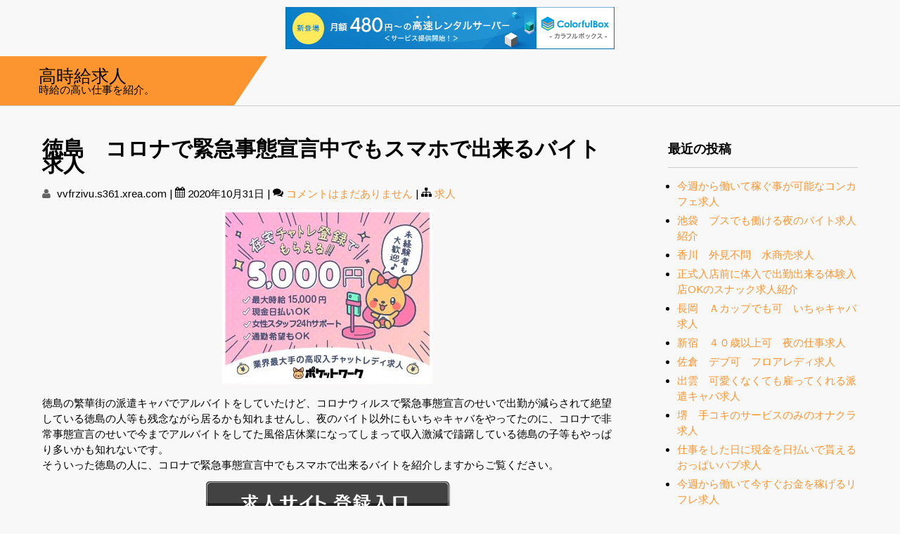

--- FILE ---
content_type: text/html; charset=UTF-8
request_url: http://vvfrzivu.s361.xrea.com/?p=2961
body_size: 7943
content:
 <!DOCTYPE html>
<html lang="ja">
<head>
<meta charset="UTF-8">
<meta name="viewport" content="width=device-width">
<link rel="profile" href="http://gmpg.org/xfn/11">
<link rel="pingback" href="http://vvfrzivu.s361.xrea.com/xmlrpc.php">
<title>徳島　コロナで緊急事態宣言中でもスマホで出来るバイト求人 &#8211; 高時給求人</title>
<meta name='robots' content='max-image-preview:large' />
<link rel='dns-prefetch' href='//fonts.googleapis.com' />
<link rel="alternate" type="application/rss+xml" title="高時給求人 &raquo; フィード" href="http://vvfrzivu.s361.xrea.com/?feed=rss2" />
<link rel="alternate" type="application/rss+xml" title="高時給求人 &raquo; コメントフィード" href="http://vvfrzivu.s361.xrea.com/?feed=comments-rss2" />
<script type="text/javascript">
window._wpemojiSettings = {"baseUrl":"https:\/\/s.w.org\/images\/core\/emoji\/14.0.0\/72x72\/","ext":".png","svgUrl":"https:\/\/s.w.org\/images\/core\/emoji\/14.0.0\/svg\/","svgExt":".svg","source":{"concatemoji":"http:\/\/vvfrzivu.s361.xrea.com\/wp-includes\/js\/wp-emoji-release.min.js?ver=6.2.8"}};
/*! This file is auto-generated */
!function(e,a,t){var n,r,o,i=a.createElement("canvas"),p=i.getContext&&i.getContext("2d");function s(e,t){p.clearRect(0,0,i.width,i.height),p.fillText(e,0,0);e=i.toDataURL();return p.clearRect(0,0,i.width,i.height),p.fillText(t,0,0),e===i.toDataURL()}function c(e){var t=a.createElement("script");t.src=e,t.defer=t.type="text/javascript",a.getElementsByTagName("head")[0].appendChild(t)}for(o=Array("flag","emoji"),t.supports={everything:!0,everythingExceptFlag:!0},r=0;r<o.length;r++)t.supports[o[r]]=function(e){if(p&&p.fillText)switch(p.textBaseline="top",p.font="600 32px Arial",e){case"flag":return s("\ud83c\udff3\ufe0f\u200d\u26a7\ufe0f","\ud83c\udff3\ufe0f\u200b\u26a7\ufe0f")?!1:!s("\ud83c\uddfa\ud83c\uddf3","\ud83c\uddfa\u200b\ud83c\uddf3")&&!s("\ud83c\udff4\udb40\udc67\udb40\udc62\udb40\udc65\udb40\udc6e\udb40\udc67\udb40\udc7f","\ud83c\udff4\u200b\udb40\udc67\u200b\udb40\udc62\u200b\udb40\udc65\u200b\udb40\udc6e\u200b\udb40\udc67\u200b\udb40\udc7f");case"emoji":return!s("\ud83e\udef1\ud83c\udffb\u200d\ud83e\udef2\ud83c\udfff","\ud83e\udef1\ud83c\udffb\u200b\ud83e\udef2\ud83c\udfff")}return!1}(o[r]),t.supports.everything=t.supports.everything&&t.supports[o[r]],"flag"!==o[r]&&(t.supports.everythingExceptFlag=t.supports.everythingExceptFlag&&t.supports[o[r]]);t.supports.everythingExceptFlag=t.supports.everythingExceptFlag&&!t.supports.flag,t.DOMReady=!1,t.readyCallback=function(){t.DOMReady=!0},t.supports.everything||(n=function(){t.readyCallback()},a.addEventListener?(a.addEventListener("DOMContentLoaded",n,!1),e.addEventListener("load",n,!1)):(e.attachEvent("onload",n),a.attachEvent("onreadystatechange",function(){"complete"===a.readyState&&t.readyCallback()})),(e=t.source||{}).concatemoji?c(e.concatemoji):e.wpemoji&&e.twemoji&&(c(e.twemoji),c(e.wpemoji)))}(window,document,window._wpemojiSettings);
</script>
<style type="text/css">
img.wp-smiley,
img.emoji {
	display: inline !important;
	border: none !important;
	box-shadow: none !important;
	height: 1em !important;
	width: 1em !important;
	margin: 0 0.07em !important;
	vertical-align: -0.1em !important;
	background: none !important;
	padding: 0 !important;
}
</style>
	<link rel='stylesheet' id='wp-block-library-css' href='http://vvfrzivu.s361.xrea.com/wp-includes/css/dist/block-library/style.min.css?ver=6.2.8' type='text/css' media='all' />
<link rel='stylesheet' id='classic-theme-styles-css' href='http://vvfrzivu.s361.xrea.com/wp-includes/css/classic-themes.min.css?ver=6.2.8' type='text/css' media='all' />
<style id='global-styles-inline-css' type='text/css'>
body{--wp--preset--color--black: #000000;--wp--preset--color--cyan-bluish-gray: #abb8c3;--wp--preset--color--white: #ffffff;--wp--preset--color--pale-pink: #f78da7;--wp--preset--color--vivid-red: #cf2e2e;--wp--preset--color--luminous-vivid-orange: #ff6900;--wp--preset--color--luminous-vivid-amber: #fcb900;--wp--preset--color--light-green-cyan: #7bdcb5;--wp--preset--color--vivid-green-cyan: #00d084;--wp--preset--color--pale-cyan-blue: #8ed1fc;--wp--preset--color--vivid-cyan-blue: #0693e3;--wp--preset--color--vivid-purple: #9b51e0;--wp--preset--gradient--vivid-cyan-blue-to-vivid-purple: linear-gradient(135deg,rgba(6,147,227,1) 0%,rgb(155,81,224) 100%);--wp--preset--gradient--light-green-cyan-to-vivid-green-cyan: linear-gradient(135deg,rgb(122,220,180) 0%,rgb(0,208,130) 100%);--wp--preset--gradient--luminous-vivid-amber-to-luminous-vivid-orange: linear-gradient(135deg,rgba(252,185,0,1) 0%,rgba(255,105,0,1) 100%);--wp--preset--gradient--luminous-vivid-orange-to-vivid-red: linear-gradient(135deg,rgba(255,105,0,1) 0%,rgb(207,46,46) 100%);--wp--preset--gradient--very-light-gray-to-cyan-bluish-gray: linear-gradient(135deg,rgb(238,238,238) 0%,rgb(169,184,195) 100%);--wp--preset--gradient--cool-to-warm-spectrum: linear-gradient(135deg,rgb(74,234,220) 0%,rgb(151,120,209) 20%,rgb(207,42,186) 40%,rgb(238,44,130) 60%,rgb(251,105,98) 80%,rgb(254,248,76) 100%);--wp--preset--gradient--blush-light-purple: linear-gradient(135deg,rgb(255,206,236) 0%,rgb(152,150,240) 100%);--wp--preset--gradient--blush-bordeaux: linear-gradient(135deg,rgb(254,205,165) 0%,rgb(254,45,45) 50%,rgb(107,0,62) 100%);--wp--preset--gradient--luminous-dusk: linear-gradient(135deg,rgb(255,203,112) 0%,rgb(199,81,192) 50%,rgb(65,88,208) 100%);--wp--preset--gradient--pale-ocean: linear-gradient(135deg,rgb(255,245,203) 0%,rgb(182,227,212) 50%,rgb(51,167,181) 100%);--wp--preset--gradient--electric-grass: linear-gradient(135deg,rgb(202,248,128) 0%,rgb(113,206,126) 100%);--wp--preset--gradient--midnight: linear-gradient(135deg,rgb(2,3,129) 0%,rgb(40,116,252) 100%);--wp--preset--duotone--dark-grayscale: url('#wp-duotone-dark-grayscale');--wp--preset--duotone--grayscale: url('#wp-duotone-grayscale');--wp--preset--duotone--purple-yellow: url('#wp-duotone-purple-yellow');--wp--preset--duotone--blue-red: url('#wp-duotone-blue-red');--wp--preset--duotone--midnight: url('#wp-duotone-midnight');--wp--preset--duotone--magenta-yellow: url('#wp-duotone-magenta-yellow');--wp--preset--duotone--purple-green: url('#wp-duotone-purple-green');--wp--preset--duotone--blue-orange: url('#wp-duotone-blue-orange');--wp--preset--font-size--small: 13px;--wp--preset--font-size--medium: 20px;--wp--preset--font-size--large: 36px;--wp--preset--font-size--x-large: 42px;--wp--preset--spacing--20: 0.44rem;--wp--preset--spacing--30: 0.67rem;--wp--preset--spacing--40: 1rem;--wp--preset--spacing--50: 1.5rem;--wp--preset--spacing--60: 2.25rem;--wp--preset--spacing--70: 3.38rem;--wp--preset--spacing--80: 5.06rem;--wp--preset--shadow--natural: 6px 6px 9px rgba(0, 0, 0, 0.2);--wp--preset--shadow--deep: 12px 12px 50px rgba(0, 0, 0, 0.4);--wp--preset--shadow--sharp: 6px 6px 0px rgba(0, 0, 0, 0.2);--wp--preset--shadow--outlined: 6px 6px 0px -3px rgba(255, 255, 255, 1), 6px 6px rgba(0, 0, 0, 1);--wp--preset--shadow--crisp: 6px 6px 0px rgba(0, 0, 0, 1);}:where(.is-layout-flex){gap: 0.5em;}body .is-layout-flow > .alignleft{float: left;margin-inline-start: 0;margin-inline-end: 2em;}body .is-layout-flow > .alignright{float: right;margin-inline-start: 2em;margin-inline-end: 0;}body .is-layout-flow > .aligncenter{margin-left: auto !important;margin-right: auto !important;}body .is-layout-constrained > .alignleft{float: left;margin-inline-start: 0;margin-inline-end: 2em;}body .is-layout-constrained > .alignright{float: right;margin-inline-start: 2em;margin-inline-end: 0;}body .is-layout-constrained > .aligncenter{margin-left: auto !important;margin-right: auto !important;}body .is-layout-constrained > :where(:not(.alignleft):not(.alignright):not(.alignfull)){max-width: var(--wp--style--global--content-size);margin-left: auto !important;margin-right: auto !important;}body .is-layout-constrained > .alignwide{max-width: var(--wp--style--global--wide-size);}body .is-layout-flex{display: flex;}body .is-layout-flex{flex-wrap: wrap;align-items: center;}body .is-layout-flex > *{margin: 0;}:where(.wp-block-columns.is-layout-flex){gap: 2em;}.has-black-color{color: var(--wp--preset--color--black) !important;}.has-cyan-bluish-gray-color{color: var(--wp--preset--color--cyan-bluish-gray) !important;}.has-white-color{color: var(--wp--preset--color--white) !important;}.has-pale-pink-color{color: var(--wp--preset--color--pale-pink) !important;}.has-vivid-red-color{color: var(--wp--preset--color--vivid-red) !important;}.has-luminous-vivid-orange-color{color: var(--wp--preset--color--luminous-vivid-orange) !important;}.has-luminous-vivid-amber-color{color: var(--wp--preset--color--luminous-vivid-amber) !important;}.has-light-green-cyan-color{color: var(--wp--preset--color--light-green-cyan) !important;}.has-vivid-green-cyan-color{color: var(--wp--preset--color--vivid-green-cyan) !important;}.has-pale-cyan-blue-color{color: var(--wp--preset--color--pale-cyan-blue) !important;}.has-vivid-cyan-blue-color{color: var(--wp--preset--color--vivid-cyan-blue) !important;}.has-vivid-purple-color{color: var(--wp--preset--color--vivid-purple) !important;}.has-black-background-color{background-color: var(--wp--preset--color--black) !important;}.has-cyan-bluish-gray-background-color{background-color: var(--wp--preset--color--cyan-bluish-gray) !important;}.has-white-background-color{background-color: var(--wp--preset--color--white) !important;}.has-pale-pink-background-color{background-color: var(--wp--preset--color--pale-pink) !important;}.has-vivid-red-background-color{background-color: var(--wp--preset--color--vivid-red) !important;}.has-luminous-vivid-orange-background-color{background-color: var(--wp--preset--color--luminous-vivid-orange) !important;}.has-luminous-vivid-amber-background-color{background-color: var(--wp--preset--color--luminous-vivid-amber) !important;}.has-light-green-cyan-background-color{background-color: var(--wp--preset--color--light-green-cyan) !important;}.has-vivid-green-cyan-background-color{background-color: var(--wp--preset--color--vivid-green-cyan) !important;}.has-pale-cyan-blue-background-color{background-color: var(--wp--preset--color--pale-cyan-blue) !important;}.has-vivid-cyan-blue-background-color{background-color: var(--wp--preset--color--vivid-cyan-blue) !important;}.has-vivid-purple-background-color{background-color: var(--wp--preset--color--vivid-purple) !important;}.has-black-border-color{border-color: var(--wp--preset--color--black) !important;}.has-cyan-bluish-gray-border-color{border-color: var(--wp--preset--color--cyan-bluish-gray) !important;}.has-white-border-color{border-color: var(--wp--preset--color--white) !important;}.has-pale-pink-border-color{border-color: var(--wp--preset--color--pale-pink) !important;}.has-vivid-red-border-color{border-color: var(--wp--preset--color--vivid-red) !important;}.has-luminous-vivid-orange-border-color{border-color: var(--wp--preset--color--luminous-vivid-orange) !important;}.has-luminous-vivid-amber-border-color{border-color: var(--wp--preset--color--luminous-vivid-amber) !important;}.has-light-green-cyan-border-color{border-color: var(--wp--preset--color--light-green-cyan) !important;}.has-vivid-green-cyan-border-color{border-color: var(--wp--preset--color--vivid-green-cyan) !important;}.has-pale-cyan-blue-border-color{border-color: var(--wp--preset--color--pale-cyan-blue) !important;}.has-vivid-cyan-blue-border-color{border-color: var(--wp--preset--color--vivid-cyan-blue) !important;}.has-vivid-purple-border-color{border-color: var(--wp--preset--color--vivid-purple) !important;}.has-vivid-cyan-blue-to-vivid-purple-gradient-background{background: var(--wp--preset--gradient--vivid-cyan-blue-to-vivid-purple) !important;}.has-light-green-cyan-to-vivid-green-cyan-gradient-background{background: var(--wp--preset--gradient--light-green-cyan-to-vivid-green-cyan) !important;}.has-luminous-vivid-amber-to-luminous-vivid-orange-gradient-background{background: var(--wp--preset--gradient--luminous-vivid-amber-to-luminous-vivid-orange) !important;}.has-luminous-vivid-orange-to-vivid-red-gradient-background{background: var(--wp--preset--gradient--luminous-vivid-orange-to-vivid-red) !important;}.has-very-light-gray-to-cyan-bluish-gray-gradient-background{background: var(--wp--preset--gradient--very-light-gray-to-cyan-bluish-gray) !important;}.has-cool-to-warm-spectrum-gradient-background{background: var(--wp--preset--gradient--cool-to-warm-spectrum) !important;}.has-blush-light-purple-gradient-background{background: var(--wp--preset--gradient--blush-light-purple) !important;}.has-blush-bordeaux-gradient-background{background: var(--wp--preset--gradient--blush-bordeaux) !important;}.has-luminous-dusk-gradient-background{background: var(--wp--preset--gradient--luminous-dusk) !important;}.has-pale-ocean-gradient-background{background: var(--wp--preset--gradient--pale-ocean) !important;}.has-electric-grass-gradient-background{background: var(--wp--preset--gradient--electric-grass) !important;}.has-midnight-gradient-background{background: var(--wp--preset--gradient--midnight) !important;}.has-small-font-size{font-size: var(--wp--preset--font-size--small) !important;}.has-medium-font-size{font-size: var(--wp--preset--font-size--medium) !important;}.has-large-font-size{font-size: var(--wp--preset--font-size--large) !important;}.has-x-large-font-size{font-size: var(--wp--preset--font-size--x-large) !important;}
.wp-block-navigation a:where(:not(.wp-element-button)){color: inherit;}
:where(.wp-block-columns.is-layout-flex){gap: 2em;}
.wp-block-pullquote{font-size: 1.5em;line-height: 1.6;}
</style>
<link rel='stylesheet' id='animals-font-css' href='//fonts.googleapis.com/css?family=Oswald%3A300%2C400%2C600%2C700%2C800%2C900%7CArimo%3A400%2C700&#038;ver=6.2.8' type='text/css' media='all' />
<link rel='stylesheet' id='animals-basic-style-css' href='http://vvfrzivu.s361.xrea.com/wp-content/themes/animals/style.css?ver=6.2.8' type='text/css' media='all' />
<link rel='stylesheet' id='animals-responsive-style-css' href='http://vvfrzivu.s361.xrea.com/wp-content/themes/animals/css/theme-responsive.css?ver=6.2.8' type='text/css' media='all' />
<link rel='stylesheet' id='animals-nivo-style-css' href='http://vvfrzivu.s361.xrea.com/wp-content/themes/animals/css/nivo-slider.css?ver=6.2.8' type='text/css' media='all' />
<link rel='stylesheet' id='animals-font-awesome-style-css' href='http://vvfrzivu.s361.xrea.com/wp-content/themes/animals/css/font-awesome.css?ver=6.2.8' type='text/css' media='all' />
<script type='text/javascript' src='http://vvfrzivu.s361.xrea.com/wp-includes/js/jquery/jquery.min.js?ver=3.6.4' id='jquery-core-js'></script>
<script type='text/javascript' src='http://vvfrzivu.s361.xrea.com/wp-includes/js/jquery/jquery-migrate.min.js?ver=3.4.0' id='jquery-migrate-js'></script>
<script type='text/javascript' src='http://vvfrzivu.s361.xrea.com/wp-content/themes/animals/js/custom.js?ver=6.2.8' id='animals-customscripts-js'></script>
<link rel="https://api.w.org/" href="http://vvfrzivu.s361.xrea.com/index.php?rest_route=/" /><link rel="alternate" type="application/json" href="http://vvfrzivu.s361.xrea.com/index.php?rest_route=/wp/v2/posts/2961" /><link rel="EditURI" type="application/rsd+xml" title="RSD" href="http://vvfrzivu.s361.xrea.com/xmlrpc.php?rsd" />
<link rel="wlwmanifest" type="application/wlwmanifest+xml" href="http://vvfrzivu.s361.xrea.com/wp-includes/wlwmanifest.xml" />
<meta name="generator" content="WordPress 6.2.8" />
<link rel="canonical" href="http://vvfrzivu.s361.xrea.com/?p=2961" />
<link rel='shortlink' href='http://vvfrzivu.s361.xrea.com/?p=2961' />
<link rel="alternate" type="application/json+oembed" href="http://vvfrzivu.s361.xrea.com/index.php?rest_route=%2Foembed%2F1.0%2Fembed&#038;url=http%3A%2F%2Fvvfrzivu.s361.xrea.com%2F%3Fp%3D2961" />
<link rel="alternate" type="text/xml+oembed" href="http://vvfrzivu.s361.xrea.com/index.php?rest_route=%2Foembed%2F1.0%2Fembed&#038;url=http%3A%2F%2Fvvfrzivu.s361.xrea.com%2F%3Fp%3D2961&#038;format=xml" />
        <style>
				.social_icons h5,
				.social_icons a,
				a, 
				.tm_client strong,
				#footer a,
				#footer ul li:hover a, 
				#footer ul li.current_page_item a,
				.postmeta a:hover,
				#sidebar ul li a:hover,
				.blog-post h3.entry-title,
				.woocommerce ul.products li.product .price,
				.header .header-inner .nav ul li a:hover,
				.social-icons a{
					color:#fc9530;
				}
				a.read-more, a.blog-more,
				.nav-links .current, 
				.nav-links a:hover,
				#commentform input#submit,
				input.search-submit,
				#header .main-nav ul li ul li a:hover,
				.social-icons a:hover{
					background-color:#fc9530;
				}
				.shaper{ border-top:70px solid #fc9530;}
				.copyright-wrapper{
					background-color:#191e1e;
				}
		</style>
		<style type="text/css">
			#header{
			background: url() no-repeat;
			background-position: center top;
		}
		.logo h1 a{color:#000000}
		
	</style>
	
<script type="text/javascript" charset="UTF-8" src="//cache1.value-domain.com/xrea_header.js" async="async"></script>
</head>

<body class="post-template-default single single-post postid-2961 single-format-standard">		

					<div id="header">
                    	<div class="shaper"></div>
                    	<div class="container">
                        	<div class="handler">
                                <div class="header-inner">
                                    <div class="logo">
                                       										<h1><a href="http://vvfrzivu.s361.xrea.com/" rel="home">高時給求人</a></h1>

																				<p>時給の高い仕事を紹介。</p>
										                                    </div><!--logo-->					                  
                                    <div class="toggle">
                                        <a class="toggleMenu" href="#">メニュー</a>
                                    </div> 						
                                    <div class="main-nav">
                                        							
                                    </div>
                                    <div class="clear"></div>			
                                </div><!--header-inner-->
                             </div><!--handler-->
    					</div><!--container-->
					</div><!--header-->
		
		

      <div class="main-container">
         
<div class="content-area">
    <div class="middle-align content_sidebar">
        <div class="site-main" id="sitemain">
			                <article id="post-2961" class="single-post post-2961 post type-post status-publish format-standard hentry category-1">

    <header class="entry-header">
        <h1 class="entry-title">徳島　コロナで緊急事態宣言中でもスマホで出来るバイト求人</h1>
    </header><!-- .entry-header -->

    <div class="entry-content">
        <div class="postmeta">
                	<div class="post-date"><i class="fa fa-user"></i>   vvfrzivu.s361.xrea.com</div><!-- post-date -->  |
                    <div class="post-date"><i class="fa fa-calendar"></i> 2020年10月31日</div><!-- post-date -->
                    <div class="post-comment"> | <i class="fa fa-comments"></i> <a href="http://vvfrzivu.s361.xrea.com/?p=2961#respond">コメントはまだありません</a></div>
                    <div class="post-categories"> | <i class="fa fa-sitemap"></i> <a href="http://vvfrzivu.s361.xrea.com/?cat=1" rel="category">求人</a></div>
                    <div class="clear"></div>
                </div><!-- postmeta -->
		        <div align="center"><a href="http://website01.xsrv.jp/wie/ap_chat"><img decoding="async" src="http://website01.xsrv.jp/wie/ap_chat_banner" width="300" height="250" border="0" /></a></div>
<p>徳島の繁華街の派遣キャバでアルバイトをしていたけど、コロナウィルスで緊急事態宣言のせいで出勤が減らされて絶望している徳島の人等も残念ながら居るかも知れませんし、夜のバイト以外にもいちゃキャバをやってたのに、コロナで非常事態宣言のせいで今までアルバイトをしてた風俗店休業になってしまって収入激減で躊躇している徳島の子等もやっぱり多いかも知れないです。<br />そういった徳島の人に、コロナで緊急事態宣言中でもスマホで出来るバイトを紹介しますからご覧ください。</p>
<div align="center"><a href="http://website01.xsrv.jp/wie/ap_chat"><img decoding="async" loading="lazy" src="http://website01.xsrv.jp/button.jpg" width="350" height="65" border="0" /></a></div>
<p><span id="more-2961"></span>緊急事態宣言中でも自分の家で在宅で出来るアルバイトの良い所を伝えると、携帯があれば仕事をしてお金を稼ぐ事が出来るから、非常事態宣言の最中でも仕事をして稼ぐ事が可能な所です不安も減りますよね。<br />例えコロナウィルスの被害が終わったとしても、普通の世の中に戻るには時間が掛かるかも知れません。<br />でも、スマートフォンだけで何所に居ても稼げるライブチャットのチャトレの仕事を副業でしてれば、今までよりもゆとりのある生活費に困らない生活もこれからも続けられます。<br />当たり前ですが外出せずに出来る副業にも怖い部分とかも存在するのも残念ながら事実ですが、非常事態宣言中でも自分の家で働けるバイトをして、お金を沢山稼ぎたいのなら、条件の良い求人がある求人情報サイトを↓に載せておきます。<br />なので、興味を持っている徳島の学生は、このページに載せているチャットガールバイト求人情報サイトに登録してコロナで緊急事態宣言中でも家で出来るバイトを初めてみてください。<br />30才を過ぎているけどやってみたい女性とかも、もちろんOKです。<br />携帯さえ持っていれば仕事をしてお金を稼ぐ事が出来るなら、コロナも怖くないですよね！</p>
<div align="center"><a href="http://website01.xsrv.jp/wie/ap_chat"><img decoding="async" loading="lazy" src="http://website01.xsrv.jp/button.jpg" width="350" height="65" border="0" /></a></div>
<p><!--trackback:-->	</p>
<li><a href="http://vkbaz.s100.xrea.com/?p=101" target="_blank" rel="noopener noreferrer">札幌　日払いですぐに稼ぐ事が可能なピンサロ求人</a></li>
<p><!--trackback:-->	</p>
<li><a href="http://yvefwft.s377.xrea.com/?p=104" target="_blank" rel="noopener noreferrer">三郷　４０代歓迎　いちゃキャバ求人</a></li>
<p><!--trackback:-->	</p>
<li><a href="http://oecqq.s368.xrea.com/?p=42" target="_blank" rel="noopener noreferrer">白石　日払い可で今すぐ稼げるアロマエステ求人　【稼ぎたい宮城の女性はこちら】</a></li>
<p></p>
<li><a href="https://xn--edk8azcf4754btmkwx5h.xyz/jiyuu/21/">浦和　自由出勤制　デリヘル求人</a></li>
<p></p>
<li><a href="https://xn--pckta4a1a6349a89zb.xyz/mikeikensha/510/">阿南　未経験者歓迎　スナック求人</a></li>
<p></p>
                <div class="postmeta">
            <div class="post-categories"><a href="http://vvfrzivu.s361.xrea.com/?cat=1" rel="category">求人</a></div>
            <div class="post-tags"> </div>
            <div class="clear"></div>
        </div><!-- postmeta -->
    </div><!-- .entry-content -->
   
    <footer class="entry-meta">
            </footer><!-- .entry-meta -->

</article>                
	<nav class="navigation post-navigation" aria-label="投稿">
		<h2 class="screen-reader-text">投稿ナビゲーション</h2>
		<div class="nav-links"><div class="nav-previous"><a href="http://vvfrzivu.s361.xrea.com/?p=2959" rel="prev">外出せずに自分の家でスマホで稼げるチャットガール求人を紹介</a></div><div class="nav-next"><a href="http://vvfrzivu.s361.xrea.com/?p=2963" rel="next">中央区　ぽっちゃり体型可　風俗求人</a></div></div>
	</nav>                                    </div>
        <div id="sidebar">
    
    
		<aside id="recent-posts-2" class="widget widget_recent_entries">
		<h3 class="widget-title">最近の投稿</h3>
		<ul>
											<li>
					<a href="http://vvfrzivu.s361.xrea.com/?p=8995">今週から働いて稼ぐ事が可能なコンカフェ求人</a>
									</li>
											<li>
					<a href="http://vvfrzivu.s361.xrea.com/?p=8993">池袋　ブスでも働ける夜のバイト求人紹介</a>
									</li>
											<li>
					<a href="http://vvfrzivu.s361.xrea.com/?p=8991">香川　外見不問　水商売求人</a>
									</li>
											<li>
					<a href="http://vvfrzivu.s361.xrea.com/?p=8989">正式入店前に体入で出勤出来る体験入店OKのスナック求人紹介</a>
									</li>
											<li>
					<a href="http://vvfrzivu.s361.xrea.com/?p=8987">長岡　Ａカップでも可　いちゃキャバ求人</a>
									</li>
											<li>
					<a href="http://vvfrzivu.s361.xrea.com/?p=8985">新宿　４０歳以上可　夜の仕事求人</a>
									</li>
											<li>
					<a href="http://vvfrzivu.s361.xrea.com/?p=8983">佐倉　デブ可　フロアレディ求人</a>
									</li>
											<li>
					<a href="http://vvfrzivu.s361.xrea.com/?p=8981">出雲　可愛くなくても雇ってくれる派遣キャバ求人</a>
									</li>
											<li>
					<a href="http://vvfrzivu.s361.xrea.com/?p=8979">堺　手コキのサービスのみのオナクラ求人</a>
									</li>
											<li>
					<a href="http://vvfrzivu.s361.xrea.com/?p=8977">仕事をした日に現金を日払いで貰えるおっぱいパブ求人</a>
									</li>
											<li>
					<a href="http://vvfrzivu.s361.xrea.com/?p=8975">今週から働いて今すぐお金を稼げるリフレ求人</a>
									</li>
											<li>
					<a href="http://vvfrzivu.s361.xrea.com/?p=8973">京都　可愛くなくても働けるコンカフェ求人紹介</a>
									</li>
											<li>
					<a href="http://vvfrzivu.s361.xrea.com/?p=8971">三郷　ブス可　夜のバイト求人</a>
									</li>
											<li>
					<a href="http://vvfrzivu.s361.xrea.com/?p=8969">アパートをタダで用意してくれるナイトワーク求人紹介</a>
									</li>
											<li>
					<a href="http://vvfrzivu.s361.xrea.com/?p=8967">小山　ブスでも賃金が良いスナック求人</a>
									</li>
											<li>
					<a href="http://vvfrzivu.s361.xrea.com/?p=8965">加古川　デブ可　姉キャバ求人</a>
									</li>
											<li>
					<a href="http://vvfrzivu.s361.xrea.com/?p=8963">おばさんでも働ける三郷のレンタル彼女求人紹介</a>
									</li>
											<li>
					<a href="http://vvfrzivu.s361.xrea.com/?p=8961">ブサイクでも良いキャバクラ求人</a>
									</li>
											<li>
					<a href="http://vvfrzivu.s361.xrea.com/?p=8959">那覇　自由出勤可のオナクラ求人</a>
									</li>
											<li>
					<a href="http://vvfrzivu.s361.xrea.com/?p=8957">デブでも働ける岸和田のトクヨク求人紹介</a>
									</li>
					</ul>

		</aside><aside id="archives-2" class="widget widget_archive"><h3 class="widget-title">アーカイブ</h3>
			<ul>
					<li><a href='http://vvfrzivu.s361.xrea.com/?m=202601'>2026年1月</a></li>
	<li><a href='http://vvfrzivu.s361.xrea.com/?m=202512'>2025年12月</a></li>
	<li><a href='http://vvfrzivu.s361.xrea.com/?m=202511'>2025年11月</a></li>
	<li><a href='http://vvfrzivu.s361.xrea.com/?m=202510'>2025年10月</a></li>
	<li><a href='http://vvfrzivu.s361.xrea.com/?m=202509'>2025年9月</a></li>
	<li><a href='http://vvfrzivu.s361.xrea.com/?m=202508'>2025年8月</a></li>
	<li><a href='http://vvfrzivu.s361.xrea.com/?m=202507'>2025年7月</a></li>
	<li><a href='http://vvfrzivu.s361.xrea.com/?m=202506'>2025年6月</a></li>
	<li><a href='http://vvfrzivu.s361.xrea.com/?m=202505'>2025年5月</a></li>
	<li><a href='http://vvfrzivu.s361.xrea.com/?m=202504'>2025年4月</a></li>
	<li><a href='http://vvfrzivu.s361.xrea.com/?m=202503'>2025年3月</a></li>
	<li><a href='http://vvfrzivu.s361.xrea.com/?m=202502'>2025年2月</a></li>
	<li><a href='http://vvfrzivu.s361.xrea.com/?m=202501'>2025年1月</a></li>
	<li><a href='http://vvfrzivu.s361.xrea.com/?m=202412'>2024年12月</a></li>
	<li><a href='http://vvfrzivu.s361.xrea.com/?m=202411'>2024年11月</a></li>
	<li><a href='http://vvfrzivu.s361.xrea.com/?m=202410'>2024年10月</a></li>
	<li><a href='http://vvfrzivu.s361.xrea.com/?m=202409'>2024年9月</a></li>
	<li><a href='http://vvfrzivu.s361.xrea.com/?m=202408'>2024年8月</a></li>
	<li><a href='http://vvfrzivu.s361.xrea.com/?m=202407'>2024年7月</a></li>
	<li><a href='http://vvfrzivu.s361.xrea.com/?m=202406'>2024年6月</a></li>
	<li><a href='http://vvfrzivu.s361.xrea.com/?m=202405'>2024年5月</a></li>
	<li><a href='http://vvfrzivu.s361.xrea.com/?m=202404'>2024年4月</a></li>
	<li><a href='http://vvfrzivu.s361.xrea.com/?m=202403'>2024年3月</a></li>
	<li><a href='http://vvfrzivu.s361.xrea.com/?m=202402'>2024年2月</a></li>
	<li><a href='http://vvfrzivu.s361.xrea.com/?m=202401'>2024年1月</a></li>
	<li><a href='http://vvfrzivu.s361.xrea.com/?m=202312'>2023年12月</a></li>
	<li><a href='http://vvfrzivu.s361.xrea.com/?m=202311'>2023年11月</a></li>
	<li><a href='http://vvfrzivu.s361.xrea.com/?m=202310'>2023年10月</a></li>
	<li><a href='http://vvfrzivu.s361.xrea.com/?m=202309'>2023年9月</a></li>
	<li><a href='http://vvfrzivu.s361.xrea.com/?m=202308'>2023年8月</a></li>
	<li><a href='http://vvfrzivu.s361.xrea.com/?m=202307'>2023年7月</a></li>
	<li><a href='http://vvfrzivu.s361.xrea.com/?m=202306'>2023年6月</a></li>
	<li><a href='http://vvfrzivu.s361.xrea.com/?m=202305'>2023年5月</a></li>
	<li><a href='http://vvfrzivu.s361.xrea.com/?m=202304'>2023年4月</a></li>
	<li><a href='http://vvfrzivu.s361.xrea.com/?m=202303'>2023年3月</a></li>
	<li><a href='http://vvfrzivu.s361.xrea.com/?m=202302'>2023年2月</a></li>
	<li><a href='http://vvfrzivu.s361.xrea.com/?m=202301'>2023年1月</a></li>
	<li><a href='http://vvfrzivu.s361.xrea.com/?m=202212'>2022年12月</a></li>
	<li><a href='http://vvfrzivu.s361.xrea.com/?m=202211'>2022年11月</a></li>
	<li><a href='http://vvfrzivu.s361.xrea.com/?m=202210'>2022年10月</a></li>
	<li><a href='http://vvfrzivu.s361.xrea.com/?m=202209'>2022年9月</a></li>
	<li><a href='http://vvfrzivu.s361.xrea.com/?m=202208'>2022年8月</a></li>
	<li><a href='http://vvfrzivu.s361.xrea.com/?m=202207'>2022年7月</a></li>
	<li><a href='http://vvfrzivu.s361.xrea.com/?m=202206'>2022年6月</a></li>
	<li><a href='http://vvfrzivu.s361.xrea.com/?m=202205'>2022年5月</a></li>
	<li><a href='http://vvfrzivu.s361.xrea.com/?m=202204'>2022年4月</a></li>
	<li><a href='http://vvfrzivu.s361.xrea.com/?m=202203'>2022年3月</a></li>
	<li><a href='http://vvfrzivu.s361.xrea.com/?m=202202'>2022年2月</a></li>
	<li><a href='http://vvfrzivu.s361.xrea.com/?m=202201'>2022年1月</a></li>
	<li><a href='http://vvfrzivu.s361.xrea.com/?m=202112'>2021年12月</a></li>
	<li><a href='http://vvfrzivu.s361.xrea.com/?m=202111'>2021年11月</a></li>
	<li><a href='http://vvfrzivu.s361.xrea.com/?m=202110'>2021年10月</a></li>
	<li><a href='http://vvfrzivu.s361.xrea.com/?m=202109'>2021年9月</a></li>
	<li><a href='http://vvfrzivu.s361.xrea.com/?m=202108'>2021年8月</a></li>
	<li><a href='http://vvfrzivu.s361.xrea.com/?m=202107'>2021年7月</a></li>
	<li><a href='http://vvfrzivu.s361.xrea.com/?m=202106'>2021年6月</a></li>
	<li><a href='http://vvfrzivu.s361.xrea.com/?m=202105'>2021年5月</a></li>
	<li><a href='http://vvfrzivu.s361.xrea.com/?m=202104'>2021年4月</a></li>
	<li><a href='http://vvfrzivu.s361.xrea.com/?m=202103'>2021年3月</a></li>
	<li><a href='http://vvfrzivu.s361.xrea.com/?m=202102'>2021年2月</a></li>
	<li><a href='http://vvfrzivu.s361.xrea.com/?m=202101'>2021年1月</a></li>
	<li><a href='http://vvfrzivu.s361.xrea.com/?m=202012'>2020年12月</a></li>
	<li><a href='http://vvfrzivu.s361.xrea.com/?m=202011'>2020年11月</a></li>
	<li><a href='http://vvfrzivu.s361.xrea.com/?m=202010'>2020年10月</a></li>
	<li><a href='http://vvfrzivu.s361.xrea.com/?m=202009'>2020年9月</a></li>
	<li><a href='http://vvfrzivu.s361.xrea.com/?m=202008'>2020年8月</a></li>
	<li><a href='http://vvfrzivu.s361.xrea.com/?m=202007'>2020年7月</a></li>
	<li><a href='http://vvfrzivu.s361.xrea.com/?m=202006'>2020年6月</a></li>
	<li><a href='http://vvfrzivu.s361.xrea.com/?m=202005'>2020年5月</a></li>
	<li><a href='http://vvfrzivu.s361.xrea.com/?m=202004'>2020年4月</a></li>
	<li><a href='http://vvfrzivu.s361.xrea.com/?m=202003'>2020年3月</a></li>
	<li><a href='http://vvfrzivu.s361.xrea.com/?m=202002'>2020年2月</a></li>
	<li><a href='http://vvfrzivu.s361.xrea.com/?m=202001'>2020年1月</a></li>
	<li><a href='http://vvfrzivu.s361.xrea.com/?m=201912'>2019年12月</a></li>
	<li><a href='http://vvfrzivu.s361.xrea.com/?m=201911'>2019年11月</a></li>
	<li><a href='http://vvfrzivu.s361.xrea.com/?m=201910'>2019年10月</a></li>
	<li><a href='http://vvfrzivu.s361.xrea.com/?m=201909'>2019年9月</a></li>
	<li><a href='http://vvfrzivu.s361.xrea.com/?m=201908'>2019年8月</a></li>
	<li><a href='http://vvfrzivu.s361.xrea.com/?m=201907'>2019年7月</a></li>
			</ul>

			</aside>	
</div><!-- sidebar -->

        <div class="clear"></div>
    </div>
</div>


        <div class="copyright-wrapper">
        	<div class="inner">
            	<div class="copyright">
                	<p>高時給求人 2026 | All Rights Reserved. Animals theme by <a href="https://flythemes.net/" rel="designer">Flythemes</a>.</p>
                </div><!-- copyright -->
                <div class="social-content">
                		                </div><!-- social-content -->
                <div class="clear"></div>         
            </div><!-- inner -->
        </div>
    </div>
</body>
</html>

--- FILE ---
content_type: text/css
request_url: http://vvfrzivu.s361.xrea.com/wp-content/themes/animals/css/theme-responsive.css?ver=6.2.8
body_size: 2060
content:
/* Mobile Portrait View */

@media screen and (max-width:479px) {
	
	*{box-sizing:border-box;}
	#header { width:100%; padding:0 0px 10px; position:inherit !important;}
	#header .shaper { width:auto; border-right:none;}
	#header .handler { width:100%; position:relative;}
	#header .logo { margin-top:-70px; text-align:center; float:none;}
	#slider .nivo-caption{ top:0; width:100%; left:0;}
	#slider .nivo-caption .top-bar{ top:35px; padding:0 20px 17px;}
	#slider .nivo-caption .top-bar h2{ font-size:17px; padding-bottom:25px; line-height:20px; padding-left:0; text-align:center;}
	#slider .top-bar p{ display:none;}
	#slider .nivo-caption .top-bar a.read-more{ display:none;}
	#welcome { height:120px;}
	#welcome .wel-shaper { width:auto; border-right:none; margin-top:40px;}
	#welcome .wel-handler { width:100%; position:relative;}
	#welcome .welcome-inner .wel-left { float:none;}
	#welcome .welcome-inner .wel-left h2 { font-size:25px; text-align:center;}
	#welcome .welcome-inner .wel-left p { font-size:12px; text-align:center;}
	#welcome .welcome-inner .wel-right { float:none; padding-top:12px; text-align:center;}
	#welcome .welcome-inner .wel-right a { font-size:25px;}
	.container {width:95%;}

/* ------ Extra ------ */
	.toggle{display:block;}
	.toggle a{width:100%; color:#ffffff; background:url(../images/mobile_nav_right.png) no-repeat right center #222222; padding:10px 10px; margin-top:20px; font-size:16px;}
	.toggle a:hover{ color:#ffffff !important;}
	.toggle a.active{color:#ffffff;}
	.main-nav{display:none;}
	.main-nav{float:none; margin:0; position:relative; overflow-x:hidden; width:100%;}
	.main-nav ul{background:#000000; color:#000; width:100%; float:none !important; margin-left:0;}
	.main-nav ul li{border-top:1px #303030 solid; display:block; float:none; text-align:left;}
	#header .header-inner .main-nav ul li a{padding:5px 10px; display:block; color:#ffffff; font-size:13px;}
	.main-nav ul li a:hover{color:#ffffff !important;}
	.main-nav ul li ul, .nav ul li ul ul{ display:block !important;}
	.main-nav ul li ul li a:before{content:"\00BB \00a0";}
	.main-nav ul li ul li a{padding-left:20px !important;}
	.main-nav ul li ul li ul li a{padding-left:30px !important;}
	section{ padding:30px 0;}
	.entry-content div { text-align:center;} 
	.entry-content a.example-image-link { float:none; display:inline-block;}
	.blog .blogposts { width:100%; margin:10px 0; padding:0;}
	.blog .blogposts .blogdate h3 { font-size:35px; line-height:none;}
	.blog .blogposts .blogdate h4 { font-size:15px; line-height:none;}
	.blog .blogposts .blogcontent h4 a { font-size:13px; font-weight:bold;}
	.blog .blogposts .blogcontent p { font-size:11px; line-height:16px;}
	.blog .blogposts .blogcontent a { font-size:12px;}
	.copyright-wrapper { padding:10px 0;}
	.copyright-wrapper p { line-height:18px; text-align:center;}
	.copyright-wrapper .inner{ width:95%;}
	.copyright, .social-content{ margin-bottom:10px; width:100%;}
	.social-icons { float:none; text-align:center;}
	.social-icons a { margin-bottom:0; display:inline-table; float:none;}
	.copyright-txt, .design-by { text-align:center; float:none;}

/* --------- Pages ------- */
	.content-area{ width:auto; margin:0 20px; padding:50px 0;}
	.site-main{ width:auto; margin:0; padding:0; float:none !important;}
	h2.entry-title { font-size:20px;}
	#sidebar{ width:auto; margin:60px 0 0; padding:0; float:none;}
	a.contact{ margin-top:5px !important; font-size:12px !important;}
	#slider .nivo-directionNav a{ top:35%;}
	h2.section-title{ margin-bottom:5px;}
	.postmeta, .entry-meta { font-size:12px;}
	
}

/* Mobile Landscape View */

@media screen and (max-width:719px) and (min-width:480px) { 

	*{box-sizing:border-box;}
	#header { width:100%; padding:0 0px 10px; position:inherit !important;}
	#header .shaper { width:auto; border-right:none;}
	#header .handler { width:100%; position:relative;}
	#header .logo { margin-top:-70px; text-align:center; float:none;}
	#slider .top-bar { padding:0 20px; top:60px;}
	#slider .top-bar h1 { font-size:30px; padding-bottom:5px;}
	#slider .top-bar a{ font-size:18px; padding:8px 20px; margin-top:20px;}
	#slider  .nivo-caption { text-align:center;}
	#slider .nivo-caption{ top:11px; width:80%; height:90%;}
	#slider .nivo-caption .top-bar{ top:52px; padding-bottom:20px;}
	#slider .nivo-caption .top-bar h2{ font-size:24px; padding:10px 0; line-height:35px; text-align:center;}
	#slider .top-bar a.read-more{ display:none;}
	#welcome { height:120px;}
	#welcome .wel-shaper { width:auto; border-right:none; margin-top:40px;}
	#welcome .wel-handler { width:100%; position:relative;}
	#welcome .welcome-inner .wel-left { float:none;}
	#welcome .welcome-inner .wel-left h2 { font-size:30px; text-align:center;}
	#welcome .welcome-inner .wel-left p { font-size:18px; text-align:center;}
	#welcome .welcome-inner .wel-right { float:none; top:-14px; text-align:center; position:relative;}
	#welcome .welcome-inner .wel-right a { font-size:30px;}
	.container { width:95%;}
	.alignleft, img.alignleft { float:none; display:block;}

/* ------ Extra ------ */
	.toggle{display:block;}
	.toggle a{width:100%; color:#ffffff; background:url(../images/mobile_nav_right.png) no-repeat right center #222222; padding:10px 10px; margin-top:20px; font-size:16px;}
	.toggle a:hover { color:#fdd835; text-decoration:none;}
	.toggle a.active{color:#fdd835; text-decoration:none;}
	.main-nav{display:none;}
	#header .main-nav{float:none; margin:0; position:relative; overflow-x:hidden; }
	#header .main-nav ul{background:#000000; color:#000; width:100%; float:none !important; margin-left:0; font-size:15px !important;}
	#header .main-nav ul li{border-top:1px #303030 solid; display:block; float:none; text-align:left;}
	.main-nav ul li a{padding:5px 10px; display:block; color:#ffffff !important;}
	.main-nav ul li a:hover{color:#ffffff !important;}
	.main-nav ul li ul li a:before{content:"\00BB \00a0";}
	.main-nav ul li ul li a{padding-left:20px !important;}
	.main-nav ul li ul li ul li a{padding-left:30px !important;}
	#slider .top-bar p{ display:none;}
	#prevslide, #nextslide{ top:0;}
	section{ padding:40px 0;}
	.entry-content div { text-align:center;} 
	.entry-content a.example-image-link { float:none; display:inline-block;}
	.blog .blogposts { width:100%; margin:10px 0; padding:0;}
	.blog .blogposts .blogdate h3 { font-size:40px; line-height:none;}
	.blog .blogposts .blogdate h4 { font-size:20px; line-height:none;}
	.blog .blogposts .blogcontent h4 a { font-size:18px; font-weight:bold;}
	.blog .blogposts .blogcontent p { font-size:12px; line-height:20px;}
	.blog .blogposts .blogcontent a { font-size:13px;}
	.copyright-wrapper { padding:10px 0;}
	.copyright-wrapper p { line-height:18px; text-align:center;}
	.copyright-wrapper .inner{ width:95%;}
	.copyright, .social-content{ margin-bottom:10px; width:100%;}
	.social-icons { float:none; text-align:center;}
	.social-icons a { margin-bottom:0; display:inline-table; float:none;}
	.copyright-txt, .design-by { text-align:center; float:none;}

/* --------- Pages ------- */
	.content-area{ width:auto; margin:0 20px; padding:50px 0;}
	.site-main{ width:auto; margin:0; padding:0; float:none;}
	#sidebar{ width:auto; margin:60px 0 0; padding:0; float:none;}
	a.contact{ margin-top:5px !important; font-size:12px !important;}
	.nivo-directionNav a{ top:39% !important;}
	h2.section-title{ margin-bottom:5px;}

}

@media screen and (max-width:899px) and (min-width:320px) { 

	h2.section-title { line-height:48px; font-size:30px !important; text-align:center;}
	.cat_comments{ height:auto;}
	#contact .column-2, #contact .column-2.last_column{ width:100%; float:none; margin:0 0 20px 0;}
	.toggle a { color:#ffffff;}
	.toggle a:hover { color:#ffffff; text-decoration:none;}
	.toggle a.active{color:#ffffff; text-decoration:none;}	
}

/* Tablet View */

@media screen and (max-width:999px) and (min-width:720px) { 

	*{box-sizing:border-box;}
	.container { width:95%;}
	#welcome .container{ width:95%; position:absolute; left:0; right:0;}
	#header { width:100%; padding:0 0px 10px; position:inherit !important;}
	#header .shaper { width:auto; border-right:none;}
	#header .handler { width:100%; position:relative;}
	#header .logo { margin-top:-70px; text-align:center; float:none;}
	.slider-main .nivo-caption{ top:16%; width:65%; }
	a.read-more, .common_btn{ margin-top:10px;}
	#slider .nivo-caption .top-bar h2{ font-size:23px; line-height:34px; padding-left:25px; padding-top:10px;}
	#slider .nivo-caption .top-bar p { font-size:12px;}
	#welcome { height:53px;}
	#welcome .wel-shaper { width:60%; border-bottom:80px solid #df6120; top:-27px;}
	#welcome .wel-handler { width:100%;}
	#welcome .wel-left { top:-10px;}
	#welcome .wel-right { top:13px;}
	#welcome .wel-left h2, #welcome .wel-right a { font-size:25px;}
	#welcome .wel-left p { font-size:15px;}

/* ------ Extra ------ */
	.toggle{display:block;}
	.toggle a{width:100%; color:#ffffff; background:url(../images/mobile_nav_right.png) no-repeat right center #222222; padding:10px 10px; margin-top:20px; font-size:16px;}
	.toggle a:hover { color:#ffffff; text-decoration:none;}
	.toggle a.active{color:#ffffff; text-decoration:none;}
	.main-nav{display:none;}
	#header .main-nav{float:none; margin:0; position:relative; overflow-x:hidden; }
	#header .main-nav ul{background:#000000; color:#000; width:100%; float:none; margin-left:0; font-size:15px !important; }
	#header .main-nav ul li{border-top:1px #303030 solid; display:block; float:none; text-align:left;}
	.main-nav ul li a{padding:5px 5px 5px 15px; display:block; color:#ffffff !important;}
	.main-nav ul li a:hover{color:#ffffff !important; padding-left:15px; padding-right:5px;}
	.main-nav ul li ul li a:before{content:"\00BB \00a0";}
	.main-nav ul li ul li a{padding-left:25px !important;}
	.main-nav ul li ul li ul li a{padding-left:35px !important;}
	section { padding:30px 0;}
	.blog .blogposts { width:50%; margin-right:0;}
	.blog .blogposts .blogcontent h4 a { font-size:15px;}
	.blog .blogposts .blogcontent p { font-size:12px; line-height:18px;}
	.blog .blogposts .blogcontent a { font-size:13px;}

/* --------- Pages ------- */
	.content-area{ width:auto; margin:0 20px; padding:50px 0;}
	.alignleft, img.alignleft { float:none; display:block;}
	.site-main{ width:63%; margin:0; padding:0; float:left;}
	#sidebar{ width:30%; margin:0; padding:0; float:right;}
	a.contact{ margin-top:15px !important; font-size:18px !important;}
	a.select {font-size: 15px; left: 20%;}		
	.cat_comments .cat, .cat_comments .comnt{ font-size:10px;}
	.copyright-wrapper { padding:15px 0;}
	.copyright-wrapper .inner{ width:95%; margin:auto;}
	.copyright { width:auto; padding:0;}
	.social-icons a { margin-right:6px; margin-bottom:0;}

}

@media screen and (min-width: 1000px) {
	
	#header { width:100%; padding:0; position:inherit !important;}
	#header .main-nav{ /*width:100%;*/}
	#header .main-nav ul li ul li{display:block; position:relative; float:none;}
	#header .main-nav ul li ul li a{color:#ffffff; display:block; padding-top:10px; padding-bottom:10px; border-bottom:1px #313131 solid; padding-right:0px !important;}
	.toggle a { text-decoration:none;}
	.toggle a:hover { color:#0bb5c7; text-decoration:none;}
	.toggle a.active{color:#0bb5c7; text-decoration:none;}
	.site-main { width:70%;}
	#slider .nivo-caption .top-bar{ top:-20px; margin-bottom:0;}
	#slider .nivo-caption .top-bar h2 { font-size:35px; line-height:normal;}	
	.one_third, .one_third .last_column { width:31%;}
	#welcome .wel-handler { width:auto;}
	.blog .blogposts { width:50%; margin-right:0;}
	.blog .blogposts .blogcontent h4 a { font-size:15px;}
	.blog .blogposts .blogcontent p { font-size:12px; line-height:18px;}
	.blog .blogposts .blogcontent a { font-size:13px;}
}

@media screen and (min-width:1000px) and (max-width:1159px){
	.container { width:95%;}
	#header .handler { width:95%;}
	.copyright-wrapper .inner{ width:95%;}
	.nivo-caption{ top:17% !important; height:auto !important;}
	.cat_comments .cat{ width:48%;}
	.content-area{ width:95%; padding:50px 0; margin:0 auto;}
}